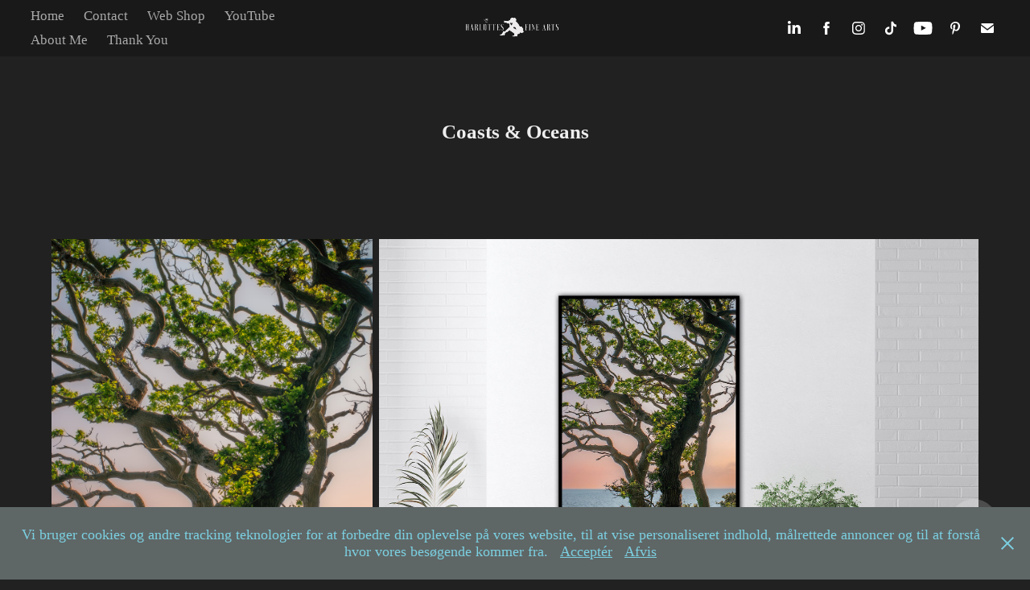

--- FILE ---
content_type: text/html; charset=utf-8
request_url: https://ctcfinearts.dk/ocean
body_size: 13372
content:
<!DOCTYPE HTML>
<html lang="en-US">
<head>
  <meta charset="UTF-8" />
  <meta name="viewport" content="width=device-width, initial-scale=1" />
      <meta name="keywords"  content="Kuns,Ar,Kunst til salg,Fine art photography,Art,Fine art,Skov,Blomster,Kunst,Fine ar,Fotogra,Barnedåb,Konfirmation,Fotograf,Portræt,Event,Naturportræt,Natur,Fotograf i slagelse,Billig fotograf,Portrætter i naturen,Dåb,Konfirmant,Bryllup,Familie begivenhed,Plakat,Lærredsprint,Event fotograf,Cosplay fotograf,Viking fotograf,Trelleborg,Slagelse,Tfp,Modeller,Fashion,Koncert fotograf,Portræt fotograf,Landskabs fotograf,Charlotte Tonni Clausen,Ctcfinearts,Charlottes fine arts,Barnedåbs pakker,Konfirmations pakker,Poetræt pakker,Den alsidige fotograf,Transportabelt studio" />
      <meta name="description"  content="Charlotte Tonni Clausen a Danish Fine Art Photographer 
-Its all about landscapes, people &amp; life -Best equipment my heart &amp; eye’s 
Fotografering i høj kvalitet til lave fotografpriser.
Landskaber, portrætter, events mm. " />
      <meta name="twitter:card"  content="summary_large_image" />
      <meta name="twitter:site"  content="@AdobePortfolio" />
      <meta  property="og:title" content="Charlottes Fine Arts  - A world of visual experiences - Coasts &amp; Oceans" />
      <meta  property="og:description" content="Charlotte Tonni Clausen a Danish Fine Art Photographer 
-Its all about landscapes, people &amp; life -Best equipment my heart &amp; eye’s 
Fotografering i høj kvalitet til lave fotografpriser.
Landskaber, portrætter, events mm. " />
      <meta  property="og:image" content="https://cdn.myportfolio.com/5f029657-a8c6-4a8a-bbca-7ecac82fc66b/6a5c28f7-f417-4e70-9fa6-417c83d8ef21_rwc_0x0x2005x1229x2005.jpeg?h=e6876c1035cbed5aa1bf9f89e39bf016" />
      <meta name="facebook-domain-verification" content="unundkhxyi9ijwcb27p0bhg5hvgn4c">
        <link rel="icon" href="https://cdn.myportfolio.com/5f029657-a8c6-4a8a-bbca-7ecac82fc66b/b664a7c0-0500-426d-a3e8-d4058794d81e_carw_1x1x32.png?h=568959c6852b53d9b2bb0a91a27e0b8d" />
        <link rel="apple-touch-icon" href="https://cdn.myportfolio.com/5f029657-a8c6-4a8a-bbca-7ecac82fc66b/d9ac78c2-fb4e-4890-9559-4b3c563aaebd_carw_1x1x180.png?h=b426b0b9ae30ab06efee27a7ccd14623" />
      <link rel="stylesheet" href="/dist/css/main.css" type="text/css" />
      <link rel="stylesheet" href="https://cdn.myportfolio.com/5f029657-a8c6-4a8a-bbca-7ecac82fc66b/717829a48b5fad64747b7bf2f577ae731685567015.css?h=e61799693361dfe783553be43116c85d" type="text/css" />
    <link rel="canonical" href="https://ctcfinearts.dk/ocean" />
      <title>Charlottes Fine Arts  - A world of visual experiences - Coasts &amp; Oceans</title>
    <script type="text/javascript" src="//use.typekit.net/ik/[base64].js?cb=8dae7d4d979f383d5ca1dd118e49b6878a07c580" async onload="
    try {
      window.Typekit.load();
    } catch (e) {
      console.warn('Typekit not loaded.');
    }
    "></script>
</head>
  <body class="transition-enabled">  <div class='page-background-video page-background-video-with-panel'>
  </div>
  <div class="js-responsive-nav">
    <div class="responsive-nav has-social">
      <div class="close-responsive-click-area js-close-responsive-nav">
        <div class="close-responsive-button"></div>
      </div>
          <nav class="nav-container" data-hover-hint="nav" data-hover-hint-placement="bottom-start">
                <div class="gallery-title"><a href="/work" >Home</a></div>
      <div class="page-title">
        <a href="/contact" >Contact</a>
      </div>
      <div class="link-title">
        <a href="https://www.saal-digital.net/profiles/ctcfinearts.dk/" target="_blank">Web Shop </a>
      </div>
      <div class="link-title">
        <a href="https://youtube.com/@CharlotteTonniClausen" target="_blank">YouTube</a>
      </div>
      <div class="page-title">
        <a href="/about-me" >About Me</a>
      </div>
      <div class="link-title">
        <a href="https://www.paypal.com/donate/?hosted_button_id=XWW2Y29DLHLCG" target="_blank">Thank You </a>
      </div>
          </nav>
        <div class="social pf-nav-social" data-context="theme.nav" data-hover-hint="navSocialIcons" data-hover-hint-placement="bottom-start">
          <ul>
                  <li>
                    <a href="https://dk.linkedin.com/in/charlotte-tonni-clausen-b67bbb258?original_referer=https%3A%2F%2Fwww.google.dk%2F" target="_blank">
                      <svg version="1.1" id="Layer_1" xmlns="http://www.w3.org/2000/svg" xmlns:xlink="http://www.w3.org/1999/xlink" viewBox="0 0 30 24" style="enable-background:new 0 0 30 24;" xml:space="preserve" class="icon">
                      <path id="path-1_24_" d="M19.6,19v-5.8c0-1.4-0.5-2.4-1.7-2.4c-1,0-1.5,0.7-1.8,1.3C16,12.3,16,12.6,16,13v6h-3.4
                        c0,0,0.1-9.8,0-10.8H16v1.5c0,0,0,0,0,0h0v0C16.4,9,17.2,7.9,19,7.9c2.3,0,4,1.5,4,4.9V19H19.6z M8.9,6.7L8.9,6.7
                        C7.7,6.7,7,5.9,7,4.9C7,3.8,7.8,3,8.9,3s1.9,0.8,1.9,1.9C10.9,5.9,10.1,6.7,8.9,6.7z M10.6,19H7.2V8.2h3.4V19z"/>
                      </svg>
                    </a>
                  </li>
                  <li>
                    <a href="https://www.facebook.com/ctcfinearts.dk/" target="_blank">
                      <svg xmlns="http://www.w3.org/2000/svg" xmlns:xlink="http://www.w3.org/1999/xlink" version="1.1" x="0px" y="0px" viewBox="0 0 30 24" xml:space="preserve" class="icon"><path d="M16.21 20h-3.26v-8h-1.63V9.24h1.63V7.59c0-2.25 0.92-3.59 3.53-3.59h2.17v2.76H17.3 c-1.02 0-1.08 0.39-1.08 1.11l0 1.38h2.46L18.38 12h-2.17V20z"/></svg>
                    </a>
                  </li>
                  <li>
                    <a href="https://www.instagram.com/charlotte_tonni_clausen" target="_blank">
                      <svg version="1.1" id="Layer_1" xmlns="http://www.w3.org/2000/svg" xmlns:xlink="http://www.w3.org/1999/xlink" viewBox="0 0 30 24" style="enable-background:new 0 0 30 24;" xml:space="preserve" class="icon">
                      <g>
                        <path d="M15,5.4c2.1,0,2.4,0,3.2,0c0.8,0,1.2,0.2,1.5,0.3c0.4,0.1,0.6,0.3,0.9,0.6c0.3,0.3,0.5,0.5,0.6,0.9
                          c0.1,0.3,0.2,0.7,0.3,1.5c0,0.8,0,1.1,0,3.2s0,2.4,0,3.2c0,0.8-0.2,1.2-0.3,1.5c-0.1,0.4-0.3,0.6-0.6,0.9c-0.3,0.3-0.5,0.5-0.9,0.6
                          c-0.3,0.1-0.7,0.2-1.5,0.3c-0.8,0-1.1,0-3.2,0s-2.4,0-3.2,0c-0.8,0-1.2-0.2-1.5-0.3c-0.4-0.1-0.6-0.3-0.9-0.6
                          c-0.3-0.3-0.5-0.5-0.6-0.9c-0.1-0.3-0.2-0.7-0.3-1.5c0-0.8,0-1.1,0-3.2s0-2.4,0-3.2c0-0.8,0.2-1.2,0.3-1.5c0.1-0.4,0.3-0.6,0.6-0.9
                          c0.3-0.3,0.5-0.5,0.9-0.6c0.3-0.1,0.7-0.2,1.5-0.3C12.6,5.4,12.9,5.4,15,5.4 M15,4c-2.2,0-2.4,0-3.3,0c-0.9,0-1.4,0.2-1.9,0.4
                          c-0.5,0.2-1,0.5-1.4,0.9C7.9,5.8,7.6,6.2,7.4,6.8C7.2,7.3,7.1,7.9,7,8.7C7,9.6,7,9.8,7,12s0,2.4,0,3.3c0,0.9,0.2,1.4,0.4,1.9
                          c0.2,0.5,0.5,1,0.9,1.4c0.4,0.4,0.9,0.7,1.4,0.9c0.5,0.2,1.1,0.3,1.9,0.4c0.9,0,1.1,0,3.3,0s2.4,0,3.3,0c0.9,0,1.4-0.2,1.9-0.4
                          c0.5-0.2,1-0.5,1.4-0.9c0.4-0.4,0.7-0.9,0.9-1.4c0.2-0.5,0.3-1.1,0.4-1.9c0-0.9,0-1.1,0-3.3s0-2.4,0-3.3c0-0.9-0.2-1.4-0.4-1.9
                          c-0.2-0.5-0.5-1-0.9-1.4c-0.4-0.4-0.9-0.7-1.4-0.9c-0.5-0.2-1.1-0.3-1.9-0.4C17.4,4,17.2,4,15,4L15,4L15,4z"/>
                        <path d="M15,7.9c-2.3,0-4.1,1.8-4.1,4.1s1.8,4.1,4.1,4.1s4.1-1.8,4.1-4.1S17.3,7.9,15,7.9L15,7.9z M15,14.7c-1.5,0-2.7-1.2-2.7-2.7
                          c0-1.5,1.2-2.7,2.7-2.7s2.7,1.2,2.7,2.7C17.7,13.5,16.5,14.7,15,14.7L15,14.7z"/>
                        <path d="M20.2,7.7c0,0.5-0.4,1-1,1s-1-0.4-1-1s0.4-1,1-1S20.2,7.2,20.2,7.7L20.2,7.7z"/>
                      </g>
                      </svg>
                    </a>
                  </li>
                  <li>
                    <a href="https://www.tiktok.com/@charlottetonniclausen?_t=8c7OVJ0C68I&amp;_r=1" target="_blank">
                      <svg version="1.1" xmlns="http://www.w3.org/2000/svg" xmlns:xlink="http://www.w3.org/1999/xlink" x="0px" y="0px"
                      	 viewBox="0 0 30 24" style="enable-background:new 0 0 30 24;" xml:space="preserve" class="icon">
                      <path d="M22,10.4c-0.1,0-0.3,0-0.4,0c-1.5,0-2.9-0.7-3.7-2v6.8c0,2.8-2.2,5-5,5s-5-2.2-5-5s2.2-5,5-5l0,0c0.1,0,0.2,0,0.3,0v2.5
                      	c-0.1,0-0.2,0-0.3,0c-1.4,0-2.5,1.1-2.5,2.5c0,1.4,1.1,2.5,2.5,2.5c1.4,0,2.7-1.1,2.7-2.5l0-11.5H18c0.2,2.1,1.9,3.8,4,3.9L22,10.4"
                      	/>
                      </svg>
                    </a>
                  </li>
                  <li>
                    <a href="https://www.youtube.com/channel/UCtsw2MfOfuV_tc7QztxRK2Q" target="_blank">
                      <svg xmlns="http://www.w3.org/2000/svg" xmlns:xlink="http://www.w3.org/1999/xlink" version="1.1" id="Layer_1" viewBox="0 0 30 24" xml:space="preserve" class="icon"><path d="M26.15 16.54c0 0-0.22 1.57-0.9 2.26c-0.87 0.91-1.84 0.91-2.28 0.96C19.78 20 15 20 15 20 s-5.91-0.05-7.74-0.23c-0.51-0.09-1.64-0.07-2.51-0.97c-0.68-0.69-0.91-2.26-0.91-2.26s-0.23-1.84-0.23-3.68v-1.73 c0-1.84 0.23-3.68 0.23-3.68s0.22-1.57 0.91-2.26c0.87-0.91 1.83-0.91 2.28-0.96C10.22 4 15 4 15 4H15c0 0 4.8 0 8 0.2 c0.44 0.1 1.4 0.1 2.3 0.96c0.68 0.7 0.9 2.3 0.9 2.26s0.23 1.8 0.2 3.68v1.73C26.38 14.7 26.1 16.5 26.1 16.54z M12.65 8.56l0 6.39l6.15-3.18L12.65 8.56z"/></svg>
                    </a>
                  </li>
                  <li>
                    <a href="https://www.pinterest.com/CharlotteClausenPhotoArt" target="_blank">
                      <svg xmlns="http://www.w3.org/2000/svg" xmlns:xlink="http://www.w3.org/1999/xlink" version="1.1" id="Layer_1" viewBox="0 0 30 24" xml:space="preserve" class="icon"><path d="M15.36 4C11.13 4 9 7.1 9 9.74c0 1.6 0.6 3 1.8 3.51c0.2 0.1 0.4 0 0.45-0.23 c0.04-0.16 0.14-0.57 0.18-0.74c0.06-0.23 0.04-0.31-0.13-0.51c-0.36-0.44-0.59-1-0.59-1.8c0-2.32 1.68-4.4 4.38-4.4 c2.39 0 3.7 1.5 3.7 3.52c0 2.65-1.14 4.89-2.82 4.89c-0.93 0-1.63-0.8-1.4-1.77c0.27-1.16 0.79-2.42 0.79-3.26 c0-0.75-0.39-1.38-1.2-1.38c-0.95 0-1.72 1.02-1.72 2.38c0 0.9 0.3 1.4 0.3 1.45s-0.97 4.26-1.14 5 c-0.34 1.49-0.05 3.31-0.03 3.49c0.01 0.1 0.1 0.1 0.2 0.05c0.09-0.12 1.22-1.56 1.61-3.01c0.11-0.41 0.63-2.53 0.63-2.53 c0.31 0.6 1.2 1.1 2.2 1.15c2.86 0 4.8-2.69 4.8-6.3C21 6.5 18.8 4 15.4 4z"/></svg>
                    </a>
                  </li>
                  <li>
                    <a href="mailto:Info@ctcfinearts.dk">
                      <svg version="1.1" id="Layer_1" xmlns="http://www.w3.org/2000/svg" xmlns:xlink="http://www.w3.org/1999/xlink" x="0px" y="0px" viewBox="0 0 30 24" style="enable-background:new 0 0 30 24;" xml:space="preserve" class="icon">
                        <g>
                          <path d="M15,13L7.1,7.1c0-0.5,0.4-1,1-1h13.8c0.5,0,1,0.4,1,1L15,13z M15,14.8l7.9-5.9v8.1c0,0.5-0.4,1-1,1H8.1c-0.5,0-1-0.4-1-1 V8.8L15,14.8z"/>
                        </g>
                      </svg>
                    </a>
                  </li>
          </ul>
        </div>
    </div>
  </div>
    <header class="site-header js-site-header  js-fixed-nav" data-context="theme.nav" data-hover-hint="nav" data-hover-hint-placement="top-start">
        <nav class="nav-container" data-hover-hint="nav" data-hover-hint-placement="bottom-start">
                <div class="gallery-title"><a href="/work" >Home</a></div>
      <div class="page-title">
        <a href="/contact" >Contact</a>
      </div>
      <div class="link-title">
        <a href="https://www.saal-digital.net/profiles/ctcfinearts.dk/" target="_blank">Web Shop </a>
      </div>
      <div class="link-title">
        <a href="https://youtube.com/@CharlotteTonniClausen" target="_blank">YouTube</a>
      </div>
      <div class="page-title">
        <a href="/about-me" >About Me</a>
      </div>
      <div class="link-title">
        <a href="https://www.paypal.com/donate/?hosted_button_id=XWW2Y29DLHLCG" target="_blank">Thank You </a>
      </div>
        </nav>
        <div class="logo-wrap" data-context="theme.logo.header" data-hover-hint="logo" data-hover-hint-placement="bottom-start">
          <div class="logo e2e-site-logo-text logo-image  ">
    <a href="/work" class="image-normal image-link">
      <img src="https://cdn.myportfolio.com/5f029657-a8c6-4a8a-bbca-7ecac82fc66b/18e065d7-d9ba-4619-a619-4b40c993780e_rwc_104x37x943x542x4096.png?h=97d3acb5b1a9d22bbafb19d22d3904ac" alt="Charlotte Tonni Clausen">
    </a>
          </div>
        </div>
        <div class="social pf-nav-social" data-context="theme.nav" data-hover-hint="navSocialIcons" data-hover-hint-placement="bottom-start">
          <ul>
                  <li>
                    <a href="https://dk.linkedin.com/in/charlotte-tonni-clausen-b67bbb258?original_referer=https%3A%2F%2Fwww.google.dk%2F" target="_blank">
                      <svg version="1.1" id="Layer_1" xmlns="http://www.w3.org/2000/svg" xmlns:xlink="http://www.w3.org/1999/xlink" viewBox="0 0 30 24" style="enable-background:new 0 0 30 24;" xml:space="preserve" class="icon">
                      <path id="path-1_24_" d="M19.6,19v-5.8c0-1.4-0.5-2.4-1.7-2.4c-1,0-1.5,0.7-1.8,1.3C16,12.3,16,12.6,16,13v6h-3.4
                        c0,0,0.1-9.8,0-10.8H16v1.5c0,0,0,0,0,0h0v0C16.4,9,17.2,7.9,19,7.9c2.3,0,4,1.5,4,4.9V19H19.6z M8.9,6.7L8.9,6.7
                        C7.7,6.7,7,5.9,7,4.9C7,3.8,7.8,3,8.9,3s1.9,0.8,1.9,1.9C10.9,5.9,10.1,6.7,8.9,6.7z M10.6,19H7.2V8.2h3.4V19z"/>
                      </svg>
                    </a>
                  </li>
                  <li>
                    <a href="https://www.facebook.com/ctcfinearts.dk/" target="_blank">
                      <svg xmlns="http://www.w3.org/2000/svg" xmlns:xlink="http://www.w3.org/1999/xlink" version="1.1" x="0px" y="0px" viewBox="0 0 30 24" xml:space="preserve" class="icon"><path d="M16.21 20h-3.26v-8h-1.63V9.24h1.63V7.59c0-2.25 0.92-3.59 3.53-3.59h2.17v2.76H17.3 c-1.02 0-1.08 0.39-1.08 1.11l0 1.38h2.46L18.38 12h-2.17V20z"/></svg>
                    </a>
                  </li>
                  <li>
                    <a href="https://www.instagram.com/charlotte_tonni_clausen" target="_blank">
                      <svg version="1.1" id="Layer_1" xmlns="http://www.w3.org/2000/svg" xmlns:xlink="http://www.w3.org/1999/xlink" viewBox="0 0 30 24" style="enable-background:new 0 0 30 24;" xml:space="preserve" class="icon">
                      <g>
                        <path d="M15,5.4c2.1,0,2.4,0,3.2,0c0.8,0,1.2,0.2,1.5,0.3c0.4,0.1,0.6,0.3,0.9,0.6c0.3,0.3,0.5,0.5,0.6,0.9
                          c0.1,0.3,0.2,0.7,0.3,1.5c0,0.8,0,1.1,0,3.2s0,2.4,0,3.2c0,0.8-0.2,1.2-0.3,1.5c-0.1,0.4-0.3,0.6-0.6,0.9c-0.3,0.3-0.5,0.5-0.9,0.6
                          c-0.3,0.1-0.7,0.2-1.5,0.3c-0.8,0-1.1,0-3.2,0s-2.4,0-3.2,0c-0.8,0-1.2-0.2-1.5-0.3c-0.4-0.1-0.6-0.3-0.9-0.6
                          c-0.3-0.3-0.5-0.5-0.6-0.9c-0.1-0.3-0.2-0.7-0.3-1.5c0-0.8,0-1.1,0-3.2s0-2.4,0-3.2c0-0.8,0.2-1.2,0.3-1.5c0.1-0.4,0.3-0.6,0.6-0.9
                          c0.3-0.3,0.5-0.5,0.9-0.6c0.3-0.1,0.7-0.2,1.5-0.3C12.6,5.4,12.9,5.4,15,5.4 M15,4c-2.2,0-2.4,0-3.3,0c-0.9,0-1.4,0.2-1.9,0.4
                          c-0.5,0.2-1,0.5-1.4,0.9C7.9,5.8,7.6,6.2,7.4,6.8C7.2,7.3,7.1,7.9,7,8.7C7,9.6,7,9.8,7,12s0,2.4,0,3.3c0,0.9,0.2,1.4,0.4,1.9
                          c0.2,0.5,0.5,1,0.9,1.4c0.4,0.4,0.9,0.7,1.4,0.9c0.5,0.2,1.1,0.3,1.9,0.4c0.9,0,1.1,0,3.3,0s2.4,0,3.3,0c0.9,0,1.4-0.2,1.9-0.4
                          c0.5-0.2,1-0.5,1.4-0.9c0.4-0.4,0.7-0.9,0.9-1.4c0.2-0.5,0.3-1.1,0.4-1.9c0-0.9,0-1.1,0-3.3s0-2.4,0-3.3c0-0.9-0.2-1.4-0.4-1.9
                          c-0.2-0.5-0.5-1-0.9-1.4c-0.4-0.4-0.9-0.7-1.4-0.9c-0.5-0.2-1.1-0.3-1.9-0.4C17.4,4,17.2,4,15,4L15,4L15,4z"/>
                        <path d="M15,7.9c-2.3,0-4.1,1.8-4.1,4.1s1.8,4.1,4.1,4.1s4.1-1.8,4.1-4.1S17.3,7.9,15,7.9L15,7.9z M15,14.7c-1.5,0-2.7-1.2-2.7-2.7
                          c0-1.5,1.2-2.7,2.7-2.7s2.7,1.2,2.7,2.7C17.7,13.5,16.5,14.7,15,14.7L15,14.7z"/>
                        <path d="M20.2,7.7c0,0.5-0.4,1-1,1s-1-0.4-1-1s0.4-1,1-1S20.2,7.2,20.2,7.7L20.2,7.7z"/>
                      </g>
                      </svg>
                    </a>
                  </li>
                  <li>
                    <a href="https://www.tiktok.com/@charlottetonniclausen?_t=8c7OVJ0C68I&amp;_r=1" target="_blank">
                      <svg version="1.1" xmlns="http://www.w3.org/2000/svg" xmlns:xlink="http://www.w3.org/1999/xlink" x="0px" y="0px"
                      	 viewBox="0 0 30 24" style="enable-background:new 0 0 30 24;" xml:space="preserve" class="icon">
                      <path d="M22,10.4c-0.1,0-0.3,0-0.4,0c-1.5,0-2.9-0.7-3.7-2v6.8c0,2.8-2.2,5-5,5s-5-2.2-5-5s2.2-5,5-5l0,0c0.1,0,0.2,0,0.3,0v2.5
                      	c-0.1,0-0.2,0-0.3,0c-1.4,0-2.5,1.1-2.5,2.5c0,1.4,1.1,2.5,2.5,2.5c1.4,0,2.7-1.1,2.7-2.5l0-11.5H18c0.2,2.1,1.9,3.8,4,3.9L22,10.4"
                      	/>
                      </svg>
                    </a>
                  </li>
                  <li>
                    <a href="https://www.youtube.com/channel/UCtsw2MfOfuV_tc7QztxRK2Q" target="_blank">
                      <svg xmlns="http://www.w3.org/2000/svg" xmlns:xlink="http://www.w3.org/1999/xlink" version="1.1" id="Layer_1" viewBox="0 0 30 24" xml:space="preserve" class="icon"><path d="M26.15 16.54c0 0-0.22 1.57-0.9 2.26c-0.87 0.91-1.84 0.91-2.28 0.96C19.78 20 15 20 15 20 s-5.91-0.05-7.74-0.23c-0.51-0.09-1.64-0.07-2.51-0.97c-0.68-0.69-0.91-2.26-0.91-2.26s-0.23-1.84-0.23-3.68v-1.73 c0-1.84 0.23-3.68 0.23-3.68s0.22-1.57 0.91-2.26c0.87-0.91 1.83-0.91 2.28-0.96C10.22 4 15 4 15 4H15c0 0 4.8 0 8 0.2 c0.44 0.1 1.4 0.1 2.3 0.96c0.68 0.7 0.9 2.3 0.9 2.26s0.23 1.8 0.2 3.68v1.73C26.38 14.7 26.1 16.5 26.1 16.54z M12.65 8.56l0 6.39l6.15-3.18L12.65 8.56z"/></svg>
                    </a>
                  </li>
                  <li>
                    <a href="https://www.pinterest.com/CharlotteClausenPhotoArt" target="_blank">
                      <svg xmlns="http://www.w3.org/2000/svg" xmlns:xlink="http://www.w3.org/1999/xlink" version="1.1" id="Layer_1" viewBox="0 0 30 24" xml:space="preserve" class="icon"><path d="M15.36 4C11.13 4 9 7.1 9 9.74c0 1.6 0.6 3 1.8 3.51c0.2 0.1 0.4 0 0.45-0.23 c0.04-0.16 0.14-0.57 0.18-0.74c0.06-0.23 0.04-0.31-0.13-0.51c-0.36-0.44-0.59-1-0.59-1.8c0-2.32 1.68-4.4 4.38-4.4 c2.39 0 3.7 1.5 3.7 3.52c0 2.65-1.14 4.89-2.82 4.89c-0.93 0-1.63-0.8-1.4-1.77c0.27-1.16 0.79-2.42 0.79-3.26 c0-0.75-0.39-1.38-1.2-1.38c-0.95 0-1.72 1.02-1.72 2.38c0 0.9 0.3 1.4 0.3 1.45s-0.97 4.26-1.14 5 c-0.34 1.49-0.05 3.31-0.03 3.49c0.01 0.1 0.1 0.1 0.2 0.05c0.09-0.12 1.22-1.56 1.61-3.01c0.11-0.41 0.63-2.53 0.63-2.53 c0.31 0.6 1.2 1.1 2.2 1.15c2.86 0 4.8-2.69 4.8-6.3C21 6.5 18.8 4 15.4 4z"/></svg>
                    </a>
                  </li>
                  <li>
                    <a href="mailto:Info@ctcfinearts.dk">
                      <svg version="1.1" id="Layer_1" xmlns="http://www.w3.org/2000/svg" xmlns:xlink="http://www.w3.org/1999/xlink" x="0px" y="0px" viewBox="0 0 30 24" style="enable-background:new 0 0 30 24;" xml:space="preserve" class="icon">
                        <g>
                          <path d="M15,13L7.1,7.1c0-0.5,0.4-1,1-1h13.8c0.5,0,1,0.4,1,1L15,13z M15,14.8l7.9-5.9v8.1c0,0.5-0.4,1-1,1H8.1c-0.5,0-1-0.4-1-1 V8.8L15,14.8z"/>
                        </g>
                      </svg>
                    </a>
                  </li>
          </ul>
        </div>
        <div class="hamburger-click-area js-hamburger">
          <div class="hamburger">
            <i></i>
            <i></i>
            <i></i>
          </div>
        </div>
    </header>
    <div class="header-placeholder"></div>
  <div class="site-wrap cfix js-site-wrap">
    <div class="site-container">
      <div class="site-content e2e-site-content">
        <main>
  <div class="page-container" data-context="page.page.container" data-hover-hint="pageContainer">
    <section class="page standard-modules">
        <header class="page-header content" data-context="pages" data-identity="id:p61f570101c6cff56a9f910599f1ac2cc809929345e87cfaef5640" data-hover-hint="pageHeader" data-hover-hint-id="p61f570101c6cff56a9f910599f1ac2cc809929345e87cfaef5640">
            <h1 class="title preserve-whitespace e2e-site-logo-text">Coasts &amp; Oceans</h1>
            <p class="description"></p>
        </header>
      <div class="page-content js-page-content" data-context="pages" data-identity="id:p61f570101c6cff56a9f910599f1ac2cc809929345e87cfaef5640">
        <div id="project-canvas" class="js-project-modules modules content">
          <div id="project-modules">
              
              
              
              
              
              
              
              
              
              <div class="project-module module tree project-module-tree js-js-project-module e2e-site-project-module-tree" >
  <div class="tree-wrapper valign-top">
      <div class="tree-child-wrapper" style="flex: 1920000000">
        
        <div class="project-module module image project-module-image js-js-project-module"  style="padding-top: px;
padding-bottom: px;
">

  
    <a class="js-editable-link" href="https://www.saal-digital.net/share/6Qryho1/" rel="external" target="_blank">
     <div class="js-lightbox" data-src="https://cdn.myportfolio.com/5f029657-a8c6-4a8a-bbca-7ecac82fc66b/a9ca7215-48c1-4954-bba0-c9a9f4839465.jpeg?h=47096ed37995175884cf1939dbcde3bc">
           <img
             class="js-lazy e2e-site-project-module-image"
             src="[data-uri]"
             data-src="https://cdn.myportfolio.com/5f029657-a8c6-4a8a-bbca-7ecac82fc66b/a9ca7215-48c1-4954-bba0-c9a9f4839465_rw_1920.jpeg?h=158c52e15296913f52f2c610048ff29c"
             data-srcset="https://cdn.myportfolio.com/5f029657-a8c6-4a8a-bbca-7ecac82fc66b/a9ca7215-48c1-4954-bba0-c9a9f4839465_rw_600.jpeg?h=98d548da39f85c154c92d5a842aa695f 600w,https://cdn.myportfolio.com/5f029657-a8c6-4a8a-bbca-7ecac82fc66b/a9ca7215-48c1-4954-bba0-c9a9f4839465_rw_1200.jpeg?h=690b7b171e431388ab9e051c79092084 1200w,https://cdn.myportfolio.com/5f029657-a8c6-4a8a-bbca-7ecac82fc66b/a9ca7215-48c1-4954-bba0-c9a9f4839465_rw_1920.jpeg?h=158c52e15296913f52f2c610048ff29c 1920w,"
             data-sizes="(max-width: 1920px) 100vw, 1920px"
             width="1920"
             height="0"
             style="padding-bottom: 140%; background: rgba(0, 0, 0, 0.03)"
             
           >
     </div>
    </a>
  

  

    <div class="project-module module-caption-container js-caption-container align-left">
      <div class="rich-text module-caption js-text-editable"><p>Ocean windblowned trees - comes also in integrated <a href="https://www.saal-digital.net/share/6Qryho1/" target="_blank">Passepartout&nbsp;</a></p></div>
    </div>
</div>

        
        
        
        
        
        
        
      </div>
      <div class="tree-child-wrapper" style="flex: 3581668185">
        
        <div class="project-module module image project-module-image js-js-project-module"  style="padding-top: px;
padding-bottom: px;
">

  
    <a class="js-editable-link" href="https://www.saal-digital.net/share/6Qryho1/" rel="external" target="_blank">
     <div class="js-lightbox" data-src="https://cdn.myportfolio.com/5f029657-a8c6-4a8a-bbca-7ecac82fc66b/60aa59a8-e238-400a-969b-3666808056e2.jpeg?h=069452d48d7b228f02c5c9cc7d4d9305">
           <img
             class="js-lazy e2e-site-project-module-image"
             src="[data-uri]"
             data-src="https://cdn.myportfolio.com/5f029657-a8c6-4a8a-bbca-7ecac82fc66b/60aa59a8-e238-400a-969b-3666808056e2_rw_1920.jpeg?h=74665bfcfa963878990bc33732e050bf"
             data-srcset="https://cdn.myportfolio.com/5f029657-a8c6-4a8a-bbca-7ecac82fc66b/60aa59a8-e238-400a-969b-3666808056e2_rw_600.jpeg?h=ef9279cee1ff548b3b9578ee2e83e85f 600w,https://cdn.myportfolio.com/5f029657-a8c6-4a8a-bbca-7ecac82fc66b/60aa59a8-e238-400a-969b-3666808056e2_rw_1200.jpeg?h=a2ca470df561e0750a33090424a3e71f 1200w,https://cdn.myportfolio.com/5f029657-a8c6-4a8a-bbca-7ecac82fc66b/60aa59a8-e238-400a-969b-3666808056e2_rw_1920.jpeg?h=74665bfcfa963878990bc33732e050bf 1920w,"
             data-sizes="(max-width: 1920px) 100vw, 1920px"
             width="1920"
             height="0"
             style="padding-bottom: 75%; background: rgba(0, 0, 0, 0.03)"
             
           >
     </div>
    </a>
  

  

    <div class="project-module module-caption-container js-caption-container align-left">
      <div class="rich-text module-caption js-text-editable"><p><a href="https://www.saal-digital.net/share/6Qryho1/" target="_blank">Check it out&nbsp;</a></p></div>
    </div>
</div>

        
        
        
        
        
        
        
      </div>
  </div>
</div>

              
              
              
              
              
              
              
              
              
              <div class="project-module module tree project-module-tree js-js-project-module e2e-site-project-module-tree" >
  <div class="tree-wrapper valign-top">
      <div class="tree-child-wrapper" style="flex: 19200">
        
        <div class="project-module module image project-module-image js-js-project-module"  style="padding-top: px;
padding-bottom: px;
">

  
    <a class="js-editable-link" href="https://www.saal-digital.net/share/gkqD5UA/" rel="external" target="_blank">
     <div class="js-lightbox" data-src="https://cdn.myportfolio.com/5f029657-a8c6-4a8a-bbca-7ecac82fc66b/a97ce09e-b1ab-4d81-99c1-4dacf3ee0c6e.jpeg?h=95f657751f265826f52946ba06ccd4a3">
           <img
             class="js-lazy e2e-site-project-module-image"
             src="[data-uri]"
             data-src="https://cdn.myportfolio.com/5f029657-a8c6-4a8a-bbca-7ecac82fc66b/a97ce09e-b1ab-4d81-99c1-4dacf3ee0c6e_rw_3840.jpeg?h=eb22e9d2fe8fa046231ed51a3ac591ee"
             data-srcset="https://cdn.myportfolio.com/5f029657-a8c6-4a8a-bbca-7ecac82fc66b/a97ce09e-b1ab-4d81-99c1-4dacf3ee0c6e_rw_600.jpeg?h=dc7ba248c859c01b342b15bf3c4a378c 600w,https://cdn.myportfolio.com/5f029657-a8c6-4a8a-bbca-7ecac82fc66b/a97ce09e-b1ab-4d81-99c1-4dacf3ee0c6e_rw_1200.jpeg?h=dbbc3880896ed9bc8307fdaee58fbdad 1200w,https://cdn.myportfolio.com/5f029657-a8c6-4a8a-bbca-7ecac82fc66b/a97ce09e-b1ab-4d81-99c1-4dacf3ee0c6e_rw_1920.jpeg?h=d1e68116d002eaf1f324e0e6795c8c68 1920w,https://cdn.myportfolio.com/5f029657-a8c6-4a8a-bbca-7ecac82fc66b/a97ce09e-b1ab-4d81-99c1-4dacf3ee0c6e_rw_3840.jpeg?h=eb22e9d2fe8fa046231ed51a3ac591ee 3840w,"
             data-sizes="(max-width: 3840px) 100vw, 3840px"
             width="3840"
             height="0"
             style="padding-bottom: 71.33%; background: rgba(0, 0, 0, 0.03)"
             
           >
     </div>
    </a>
  

  

    <div class="project-module module-caption-container js-caption-container align-left">
      <div class="rich-text module-caption js-text-editable"><p><a href="https://www.saal-digital.net/share/gkqD5UA/" target="_blank">The “Naked” Bridge - Drøsselbjerg Strand - Køb Nu&nbsp;</a></p></div>
    </div>
</div>

        
        
        
        
        
        
        
      </div>
      <div class="tree-child-wrapper" style="flex: 19187">
        
        <div class="project-module module image project-module-image js-js-project-module"  style="padding-top: px;
padding-bottom: px;
">

  
    <a class="js-editable-link" href="https://www.saal-digital.net/share/jJFXyqu/" rel="external" target="_blank">
     <div class="js-lightbox" data-src="https://cdn.myportfolio.com/5f029657-a8c6-4a8a-bbca-7ecac82fc66b/15dcdd11-893a-4f11-acd3-00cb9562518f.jpeg?h=6bf73778def0fc25e01d4c27fcb1e081">
           <img
             class="js-lazy e2e-site-project-module-image"
             src="[data-uri]"
             data-src="https://cdn.myportfolio.com/5f029657-a8c6-4a8a-bbca-7ecac82fc66b/15dcdd11-893a-4f11-acd3-00cb9562518f_rw_1920.jpeg?h=b0275c377a0486c0f26a51a5ba4aa834"
             data-srcset="https://cdn.myportfolio.com/5f029657-a8c6-4a8a-bbca-7ecac82fc66b/15dcdd11-893a-4f11-acd3-00cb9562518f_rw_600.jpeg?h=261c4b3deebaec1b15e48740b9d4d953 600w,https://cdn.myportfolio.com/5f029657-a8c6-4a8a-bbca-7ecac82fc66b/15dcdd11-893a-4f11-acd3-00cb9562518f_rw_1200.jpeg?h=5f813fe3864d10a03975f9072bf530d1 1200w,https://cdn.myportfolio.com/5f029657-a8c6-4a8a-bbca-7ecac82fc66b/15dcdd11-893a-4f11-acd3-00cb9562518f_rw_1920.jpeg?h=b0275c377a0486c0f26a51a5ba4aa834 1920w,"
             data-sizes="(max-width: 1920px) 100vw, 1920px"
             width="1920"
             height="0"
             style="padding-bottom: 71.33%; background: rgba(0, 0, 0, 0.03)"
             
           >
     </div>
    </a>
  

  

    <div class="project-module module-caption-container js-caption-container align-left">
      <div class="rich-text module-caption js-text-editable"><p><a href="https://www.saal-digital.net/share/jJFXyqu/" target="_blank">Stones in the sand&nbsp;- Drøsselbjerg Strand&nbsp;- Get it Now&nbsp;</a></p></div>
    </div>
</div>

        
        
        
        
        
        
        
      </div>
  </div>
</div>

              
              
              
              
              
              
              
              
              
              <div class="project-module module tree project-module-tree js-js-project-module e2e-site-project-module-tree" >
  <div class="tree-wrapper valign-top">
      <div class="tree-child-wrapper" style="flex: 1920000000">
        
        <div class="project-module module image project-module-image js-js-project-module"  style="padding-top: px;
padding-bottom: px;
">

  
    <a class="js-editable-link" href="https://www.saal-digital.net/share/DlRXeQx/" rel="external" target="_blank">
     <div class="js-lightbox" data-src="https://cdn.myportfolio.com/5f029657-a8c6-4a8a-bbca-7ecac82fc66b/fcc86063-3315-457a-8204-15e8ee97a25c.jpeg?h=ca7db88a7e01e887499190da2f70f00f">
           <img
             class="js-lazy e2e-site-project-module-image"
             src="[data-uri]"
             data-src="https://cdn.myportfolio.com/5f029657-a8c6-4a8a-bbca-7ecac82fc66b/fcc86063-3315-457a-8204-15e8ee97a25c_rw_1920.jpeg?h=7245f629f097bf0ac66d93963e2b6a18"
             data-srcset="https://cdn.myportfolio.com/5f029657-a8c6-4a8a-bbca-7ecac82fc66b/fcc86063-3315-457a-8204-15e8ee97a25c_rw_600.jpeg?h=90c8217a558f07f659175c40e1c41d82 600w,https://cdn.myportfolio.com/5f029657-a8c6-4a8a-bbca-7ecac82fc66b/fcc86063-3315-457a-8204-15e8ee97a25c_rw_1200.jpeg?h=37b496accabbf6ede95fb046cc1e832f 1200w,https://cdn.myportfolio.com/5f029657-a8c6-4a8a-bbca-7ecac82fc66b/fcc86063-3315-457a-8204-15e8ee97a25c_rw_1920.jpeg?h=7245f629f097bf0ac66d93963e2b6a18 1920w,"
             data-sizes="(max-width: 1920px) 100vw, 1920px"
             width="1920"
             height="0"
             style="padding-bottom: 67.33%; background: rgba(0, 0, 0, 0.03)"
             
           >
     </div>
    </a>
  

  

    <div class="project-module module-caption-container js-caption-container align-left">
      <div class="rich-text module-caption js-text-editable"><p><a href="https://www.saal-digital.net/share/DlRXeQx/" target="_blank">Calm Boat l - Stillinge Strand&nbsp;- Buy Now</a></p></div>
    </div>
</div>

        
        
        
        
        
        
        
      </div>
      <div class="tree-child-wrapper" style="flex: 1938345639">
        
        <div class="project-module module image project-module-image js-js-project-module"  style="padding-top: px;
padding-bottom: px;
">

  
    <a class="js-editable-link" href="https://www.saal-digital.net/share/spa0klS/" rel="external" target="_blank">
     <div class="js-lightbox" data-src="https://cdn.myportfolio.com/5f029657-a8c6-4a8a-bbca-7ecac82fc66b/b77f41db-6f23-4ffe-a7e0-31a34a7660e5.jpeg?h=badf499e22515f40c19dd5d168d14b80">
           <img
             class="js-lazy e2e-site-project-module-image"
             src="[data-uri]"
             data-src="https://cdn.myportfolio.com/5f029657-a8c6-4a8a-bbca-7ecac82fc66b/b77f41db-6f23-4ffe-a7e0-31a34a7660e5_rw_1920.jpeg?h=2d12156e83c1a3b2899e562ed6740bc6"
             data-srcset="https://cdn.myportfolio.com/5f029657-a8c6-4a8a-bbca-7ecac82fc66b/b77f41db-6f23-4ffe-a7e0-31a34a7660e5_rw_600.jpeg?h=9e39921fc348f013ec1efbccee138a18 600w,https://cdn.myportfolio.com/5f029657-a8c6-4a8a-bbca-7ecac82fc66b/b77f41db-6f23-4ffe-a7e0-31a34a7660e5_rw_1200.jpeg?h=4b5ac175bc4c5a94cd07785591076d2f 1200w,https://cdn.myportfolio.com/5f029657-a8c6-4a8a-bbca-7ecac82fc66b/b77f41db-6f23-4ffe-a7e0-31a34a7660e5_rw_1920.jpeg?h=2d12156e83c1a3b2899e562ed6740bc6 1920w,"
             data-sizes="(max-width: 1920px) 100vw, 1920px"
             width="1920"
             height="0"
             style="padding-bottom: 66.67%; background: rgba(0, 0, 0, 0.03)"
             
           >
     </div>
    </a>
  

  

    <div class="project-module module-caption-container js-caption-container align-left">
      <div class="rich-text module-caption js-text-editable"><p><a href="https://www.saal-digital.net/share/spa0klS/" target="_blank">Calm Boat ll - Kongsmark Strand _ Køb Nu&nbsp;</a><br></p></div>
    </div>
</div>

        
        
        
        
        
        
        
      </div>
  </div>
</div>

              
              
              
              
              
              
              
              
              
              <div class="project-module module tree project-module-tree js-js-project-module e2e-site-project-module-tree" >
  <div class="tree-wrapper valign-top">
      <div class="tree-child-wrapper" style="flex: 1355000000">
        
        <div class="project-module module image project-module-image js-js-project-module"  style="padding-top: px;
padding-bottom: px;
">

  
    <a class="js-editable-link" href="https://www.saal-digital.net/share/o7ktMLN/" rel="external" target="_blank">
     <div class="js-lightbox" data-src="https://cdn.myportfolio.com/5f029657-a8c6-4a8a-bbca-7ecac82fc66b/91e694ba-f281-49c1-b586-d5e62ead8a3a.jpeg?h=b4d420828a1be2c658dd63b9650cbf0e">
           <img
             class="js-lazy e2e-site-project-module-image"
             src="[data-uri]"
             data-src="https://cdn.myportfolio.com/5f029657-a8c6-4a8a-bbca-7ecac82fc66b/91e694ba-f281-49c1-b586-d5e62ead8a3a_rw_3840.jpeg?h=3801ec5d2e628f50a5cabb9eea740ec5"
             data-srcset="https://cdn.myportfolio.com/5f029657-a8c6-4a8a-bbca-7ecac82fc66b/91e694ba-f281-49c1-b586-d5e62ead8a3a_rw_600.jpeg?h=ba2ada3bc114889c5530f49ba9441842 600w,https://cdn.myportfolio.com/5f029657-a8c6-4a8a-bbca-7ecac82fc66b/91e694ba-f281-49c1-b586-d5e62ead8a3a_rw_1200.jpeg?h=f7c505377727ce426369214b14c0f091 1200w,https://cdn.myportfolio.com/5f029657-a8c6-4a8a-bbca-7ecac82fc66b/91e694ba-f281-49c1-b586-d5e62ead8a3a_rw_1920.jpeg?h=f865c15f31790a855c0ee125cdd2352a 1920w,https://cdn.myportfolio.com/5f029657-a8c6-4a8a-bbca-7ecac82fc66b/91e694ba-f281-49c1-b586-d5e62ead8a3a_rw_3840.jpeg?h=3801ec5d2e628f50a5cabb9eea740ec5 3840w,"
             data-sizes="(max-width: 3840px) 100vw, 3840px"
             width="3840"
             height="0"
             style="padding-bottom: 71.33%; background: rgba(0, 0, 0, 0.03)"
             
           >
     </div>
    </a>
  

  

    <div class="project-module module-caption-container js-caption-container align-left">
      <div class="rich-text module-caption js-text-editable"><p><a href="https://www.saal-digital.net/share/o7ktMLN/" target="_blank">Bathing&nbsp;Bridge l - Kongsmark Strand - Check Out&nbsp;&nbsp;​​​​​​​</a></p></div>
    </div>
</div>

        
        
        
        
        
        
        
      </div>
      <div class="tree-child-wrapper" style="flex: 1451634089">
        
        <div class="project-module module image project-module-image js-js-project-module"  style="padding-top: px;
padding-bottom: px;
">

  
    <a class="js-editable-link" href="https://www.saal-digital.net/share/vTZkrbf/" rel="external" target="_blank">
     <div class="js-lightbox" data-src="https://cdn.myportfolio.com/5f029657-a8c6-4a8a-bbca-7ecac82fc66b/87cf8ae1-07bf-486d-8599-50f429264045.jpeg?h=fc24face018b76edd3ecea8bfb018a34">
           <img
             class="js-lazy e2e-site-project-module-image"
             src="[data-uri]"
             data-src="https://cdn.myportfolio.com/5f029657-a8c6-4a8a-bbca-7ecac82fc66b/87cf8ae1-07bf-486d-8599-50f429264045_rw_1920.jpeg?h=bbd0a36ccca3e4bdee8abf1df8572c00"
             data-srcset="https://cdn.myportfolio.com/5f029657-a8c6-4a8a-bbca-7ecac82fc66b/87cf8ae1-07bf-486d-8599-50f429264045_rw_600.jpeg?h=bf076ebc2ef89e3a935b93ad03f4897b 600w,https://cdn.myportfolio.com/5f029657-a8c6-4a8a-bbca-7ecac82fc66b/87cf8ae1-07bf-486d-8599-50f429264045_rw_1200.jpeg?h=1c5af5ae7b979ad2d660ccfd39cfedd0 1200w,https://cdn.myportfolio.com/5f029657-a8c6-4a8a-bbca-7ecac82fc66b/87cf8ae1-07bf-486d-8599-50f429264045_rw_1920.jpeg?h=bbd0a36ccca3e4bdee8abf1df8572c00 1920w,"
             data-sizes="(max-width: 1920px) 100vw, 1920px"
             width="1920"
             height="0"
             style="padding-bottom: 66.5%; background: rgba(0, 0, 0, 0.03)"
             
           >
     </div>
    </a>
  

  

    <div class="project-module module-caption-container js-caption-container align-left">
      <div class="rich-text module-caption js-text-editable"><p><a href="https://www.saal-digital.net/share/vTZkrbf/" target="_blank">Sunset Horizon l - Kongsmark Strand - Vælg Mål Her&nbsp;</a></p></div>
    </div>
</div>

        
        
        
        
        
        
        
      </div>
  </div>
</div>

              
              
              
              
              
              
              
              
              
              <div class="project-module module tree project-module-tree js-js-project-module e2e-site-project-module-tree" >
  <div class="tree-wrapper valign-top">
      <div class="tree-child-wrapper" style="flex: 1920000000">
        
        <div class="project-module module image project-module-image js-js-project-module"  style="padding-top: px;
padding-bottom: px;
">

  
    <a class="js-editable-link" href="https://www.saal-digital.net/share/JxcKEsL/" rel="external" target="_blank">
     <div class="js-lightbox" data-src="https://cdn.myportfolio.com/5f029657-a8c6-4a8a-bbca-7ecac82fc66b/3bb64e6b-b8aa-4a0b-a9d6-3a2b8a7a4b59.jpeg?h=565da165f217adb8c7565732e8f5a263">
           <img
             class="js-lazy e2e-site-project-module-image"
             src="[data-uri]"
             data-src="https://cdn.myportfolio.com/5f029657-a8c6-4a8a-bbca-7ecac82fc66b/3bb64e6b-b8aa-4a0b-a9d6-3a2b8a7a4b59_rw_1920.jpeg?h=61d1714f8e804f70b08d641d5b51d6dc"
             data-srcset="https://cdn.myportfolio.com/5f029657-a8c6-4a8a-bbca-7ecac82fc66b/3bb64e6b-b8aa-4a0b-a9d6-3a2b8a7a4b59_rw_600.jpeg?h=f4b19229555151d1d478f62bfe66c768 600w,https://cdn.myportfolio.com/5f029657-a8c6-4a8a-bbca-7ecac82fc66b/3bb64e6b-b8aa-4a0b-a9d6-3a2b8a7a4b59_rw_1200.jpeg?h=83d6319d45b3ed8e80c3ead545353251 1200w,https://cdn.myportfolio.com/5f029657-a8c6-4a8a-bbca-7ecac82fc66b/3bb64e6b-b8aa-4a0b-a9d6-3a2b8a7a4b59_rw_1920.jpeg?h=61d1714f8e804f70b08d641d5b51d6dc 1920w,"
             data-sizes="(max-width: 1920px) 100vw, 1920px"
             width="1920"
             height="0"
             style="padding-bottom: 71.33%; background: rgba(0, 0, 0, 0.03)"
             
           >
     </div>
    </a>
  

  

    <div class="project-module module-caption-container js-caption-container align-left">
      <div class="rich-text module-caption js-text-editable"><p><a href="https://www.saal-digital.net/share/JxcKEsL/" target="_blank">Bathing Bridge ll - Kongsmark Strand - Buy Now&nbsp;</a></p></div>
    </div>
</div>

        
        
        
        
        
        
        
      </div>
      <div class="tree-child-wrapper" style="flex: 1826810670">
        
        <div class="project-module module image project-module-image js-js-project-module"  style="padding-top: px;
padding-bottom: px;
">

  
    <a class="js-editable-link" href="https://www.saal-digital.net/share/JxcKEsL/" rel="external" target="_blank">
     <div class="js-lightbox" data-src="https://cdn.myportfolio.com/5f029657-a8c6-4a8a-bbca-7ecac82fc66b/18f260a1-0530-457e-8fe4-d215396b7cbf.jpeg?h=baec1e005db334c54646869322f1ea47">
           <img
             class="js-lazy e2e-site-project-module-image"
             src="[data-uri]"
             data-src="https://cdn.myportfolio.com/5f029657-a8c6-4a8a-bbca-7ecac82fc66b/18f260a1-0530-457e-8fe4-d215396b7cbf_rw_1920.jpeg?h=dca91d06164fa06cdf216a260a12713e"
             data-srcset="https://cdn.myportfolio.com/5f029657-a8c6-4a8a-bbca-7ecac82fc66b/18f260a1-0530-457e-8fe4-d215396b7cbf_rw_600.jpeg?h=5b098d735617e48a802723af928e9881 600w,https://cdn.myportfolio.com/5f029657-a8c6-4a8a-bbca-7ecac82fc66b/18f260a1-0530-457e-8fe4-d215396b7cbf_rw_1200.jpeg?h=0accad98a3080ebcc2d9c5e8245aced9 1200w,https://cdn.myportfolio.com/5f029657-a8c6-4a8a-bbca-7ecac82fc66b/18f260a1-0530-457e-8fe4-d215396b7cbf_rw_1920.jpeg?h=dca91d06164fa06cdf216a260a12713e 1920w,"
             data-sizes="(max-width: 1920px) 100vw, 1920px"
             width="1920"
             height="0"
             style="padding-bottom: 75%; background: rgba(0, 0, 0, 0.03)"
             
           >
     </div>
    </a>
  

  

    <div class="project-module module-caption-container js-caption-container align-left">
      <div class="rich-text module-caption js-text-editable"><p><a href="https://www.saal-digital.net/share/JxcKEsL/" target="_blank">Bathing Bridge ll - Kongsmark Strand - Buy Now&nbsp;</a></p></div>
    </div>
</div>

        
        
        
        
        
        
        
      </div>
  </div>
</div>

          </div>
        </div>
      </div>
    </section>
          <section class="other-projects" data-context="page.page.other_pages" data-hover-hint="otherPages">
            <div class="title-wrapper">
              <div class="title-container">
                  <h3 class="other-projects-title preserve-whitespace">You may also like</h3>
              </div>
            </div>
            <div class="project-covers">
                  <a class="project-cover js-project-cover-touch hold-space" href="/youtube-2-hours-nature-sounds-and-healing-music" data-context="pages" data-identity="id:p644706c4474505e66796b2b11957b0a3152ba971bcf4bf6eb2033">
                      <div class="cover-image-wrap">
                        <div class="cover-image">
                            <div class="cover cover-normal">

            <img
              class="cover__img js-lazy"
              src="https://cdn.myportfolio.com/5f029657-a8c6-4a8a-bbca-7ecac82fc66b/b3fb451c-816a-4f9a-aa54-198f1036ff32_rwc_161x0x960x720x32.jpeg?h=ff9d941828a464281fb7ac198d0d6052"
              data-src="https://cdn.myportfolio.com/5f029657-a8c6-4a8a-bbca-7ecac82fc66b/b3fb451c-816a-4f9a-aa54-198f1036ff32_rwc_161x0x960x720x960.jpeg?h=2cafd911a1dc09d772e6d722b43969d3"
              data-srcset="https://cdn.myportfolio.com/5f029657-a8c6-4a8a-bbca-7ecac82fc66b/b3fb451c-816a-4f9a-aa54-198f1036ff32_rwc_161x0x960x720x640.jpeg?h=2b8262b6677d9a21e18e3205610d8410 640w, https://cdn.myportfolio.com/5f029657-a8c6-4a8a-bbca-7ecac82fc66b/b3fb451c-816a-4f9a-aa54-198f1036ff32_rwc_161x0x960x720x1280.jpeg?h=b47d49980fca2b670a676e845253136e 1280w, https://cdn.myportfolio.com/5f029657-a8c6-4a8a-bbca-7ecac82fc66b/b3fb451c-816a-4f9a-aa54-198f1036ff32_rwc_161x0x960x720x960.jpeg?h=2cafd911a1dc09d772e6d722b43969d3 1366w, https://cdn.myportfolio.com/5f029657-a8c6-4a8a-bbca-7ecac82fc66b/b3fb451c-816a-4f9a-aa54-198f1036ff32_rwc_161x0x960x720x960.jpeg?h=2cafd911a1dc09d772e6d722b43969d3 1920w, https://cdn.myportfolio.com/5f029657-a8c6-4a8a-bbca-7ecac82fc66b/b3fb451c-816a-4f9a-aa54-198f1036ff32_rwc_161x0x960x720x960.jpeg?h=2cafd911a1dc09d772e6d722b43969d3 2560w, https://cdn.myportfolio.com/5f029657-a8c6-4a8a-bbca-7ecac82fc66b/b3fb451c-816a-4f9a-aa54-198f1036ff32_rwc_161x0x960x720x960.jpeg?h=2cafd911a1dc09d772e6d722b43969d3 5120w"
              data-sizes="(max-width: 540px) 100vw, (max-width: 768px) 50vw, calc(1200px / 4)"
            >
                                      </div>
                        </div>
                      </div>
                    <div class="details-wrap">
                      <div class="details">
                        <div class="details-inner">
                            <div class="title preserve-whitespace">YouTube - deep sleep -Nature Sounds and soothing music</div>
                            <div class="date">2023</div>
                        </div>
                      </div>
                    </div>
                  </a>
                  <a class="project-cover js-project-cover-touch hold-space" href="/winter-forest" data-context="pages" data-identity="id:p61dafc0a8f5e6870fa993877f7f4c242ad0595d13fff200ca9916">
                      <div class="cover-image-wrap">
                        <div class="cover-image">
                            <div class="cover cover-normal">

            <img
              class="cover__img js-lazy"
              src="https://cdn.myportfolio.com/5f029657-a8c6-4a8a-bbca-7ecac82fc66b/89ade7e1-5b15-4e5a-ac2e-3a09c106777d_rwc_0x0x2048x1536x32.jpeg?h=9c7057167c87b827d416ae21b94d2483"
              data-src="https://cdn.myportfolio.com/5f029657-a8c6-4a8a-bbca-7ecac82fc66b/89ade7e1-5b15-4e5a-ac2e-3a09c106777d_rwc_0x0x2048x1536x2048.jpeg?h=1ca8aebaa086f431c70405319f42caac"
              data-srcset="https://cdn.myportfolio.com/5f029657-a8c6-4a8a-bbca-7ecac82fc66b/89ade7e1-5b15-4e5a-ac2e-3a09c106777d_rwc_0x0x2048x1536x640.jpeg?h=4145bb64c8d10804b8e61fed0623b565 640w, https://cdn.myportfolio.com/5f029657-a8c6-4a8a-bbca-7ecac82fc66b/89ade7e1-5b15-4e5a-ac2e-3a09c106777d_rwc_0x0x2048x1536x1280.jpeg?h=0adc1b7657f4328750423989f59745d1 1280w, https://cdn.myportfolio.com/5f029657-a8c6-4a8a-bbca-7ecac82fc66b/89ade7e1-5b15-4e5a-ac2e-3a09c106777d_rwc_0x0x2048x1536x1366.jpeg?h=587a1178da76931543f118b376a04946 1366w, https://cdn.myportfolio.com/5f029657-a8c6-4a8a-bbca-7ecac82fc66b/89ade7e1-5b15-4e5a-ac2e-3a09c106777d_rwc_0x0x2048x1536x1920.jpeg?h=dada8b7951cce40810d4b01835f394cc 1920w, https://cdn.myportfolio.com/5f029657-a8c6-4a8a-bbca-7ecac82fc66b/89ade7e1-5b15-4e5a-ac2e-3a09c106777d_rwc_0x0x2048x1536x2048.jpeg?h=1ca8aebaa086f431c70405319f42caac 2560w, https://cdn.myportfolio.com/5f029657-a8c6-4a8a-bbca-7ecac82fc66b/89ade7e1-5b15-4e5a-ac2e-3a09c106777d_rwc_0x0x2048x1536x2048.jpeg?h=1ca8aebaa086f431c70405319f42caac 5120w"
              data-sizes="(max-width: 540px) 100vw, (max-width: 768px) 50vw, calc(1200px / 4)"
            >
                                      </div>
                        </div>
                      </div>
                    <div class="details-wrap">
                      <div class="details">
                        <div class="details-inner">
                            <div class="title preserve-whitespace">Forest Dreams</div>
                            <div class="date">2021</div>
                        </div>
                      </div>
                    </div>
                  </a>
                  <a class="project-cover js-project-cover-touch hold-space" href="/aestetisk-nude" data-context="pages" data-identity="id:p6325a4f85660158257fab38db520094251447d5312e04ffd24e38">
                      <div class="cover-image-wrap">
                        <div class="cover-image">
                            <div class="cover cover-normal">

            <img
              class="cover__img js-lazy"
              src="https://cdn.myportfolio.com/5f029657-a8c6-4a8a-bbca-7ecac82fc66b/b929143a-b224-4f5a-bae8-bbf02b2a3d06_rwc_0x506x1615x1211x32.jpg?h=32067c452cff7474e650d72aaedc077c"
              data-src="https://cdn.myportfolio.com/5f029657-a8c6-4a8a-bbca-7ecac82fc66b/b929143a-b224-4f5a-bae8-bbf02b2a3d06_rwc_0x506x1615x1211x1615.jpg?h=a1d28540b6049e2ce993a479a57144b8"
              data-srcset="https://cdn.myportfolio.com/5f029657-a8c6-4a8a-bbca-7ecac82fc66b/b929143a-b224-4f5a-bae8-bbf02b2a3d06_rwc_0x506x1615x1211x640.jpg?h=8aca26dea9af5034885dd1abeb8233cd 640w, https://cdn.myportfolio.com/5f029657-a8c6-4a8a-bbca-7ecac82fc66b/b929143a-b224-4f5a-bae8-bbf02b2a3d06_rwc_0x506x1615x1211x1280.jpg?h=b7d1bfe64723e90333d2ea41a8690daf 1280w, https://cdn.myportfolio.com/5f029657-a8c6-4a8a-bbca-7ecac82fc66b/b929143a-b224-4f5a-bae8-bbf02b2a3d06_rwc_0x506x1615x1211x1366.jpg?h=46a6256998647a87e63169f1bd7c55a4 1366w, https://cdn.myportfolio.com/5f029657-a8c6-4a8a-bbca-7ecac82fc66b/b929143a-b224-4f5a-bae8-bbf02b2a3d06_rwc_0x506x1615x1211x1615.jpg?h=a1d28540b6049e2ce993a479a57144b8 1920w, https://cdn.myportfolio.com/5f029657-a8c6-4a8a-bbca-7ecac82fc66b/b929143a-b224-4f5a-bae8-bbf02b2a3d06_rwc_0x506x1615x1211x1615.jpg?h=a1d28540b6049e2ce993a479a57144b8 2560w, https://cdn.myportfolio.com/5f029657-a8c6-4a8a-bbca-7ecac82fc66b/b929143a-b224-4f5a-bae8-bbf02b2a3d06_rwc_0x506x1615x1211x1615.jpg?h=a1d28540b6049e2ce993a479a57144b8 5120w"
              data-sizes="(max-width: 540px) 100vw, (max-width: 768px) 50vw, calc(1200px / 4)"
            >
                                      </div>
                        </div>
                      </div>
                    <div class="details-wrap">
                      <div class="details">
                        <div class="details-inner">
                            <div class="title preserve-whitespace">Portfolio -Aesthetic Nudes</div>
                            <div class="date">2022</div>
                        </div>
                      </div>
                    </div>
                  </a>
                  <a class="project-cover js-project-cover-touch hold-space" href="/white-world" data-context="pages" data-identity="id:p61da1b2a14fd7ad126f59425913b7584e858b5b84a707487a2ba4">
                      <div class="cover-image-wrap">
                        <div class="cover-image">
                            <div class="cover cover-normal">

            <img
              class="cover__img js-lazy"
              src="https://cdn.myportfolio.com/5f029657-a8c6-4a8a-bbca-7ecac82fc66b/2441770f-f458-47c7-88fb-4383084c7ef0_rwc_0x485x1463x1097x32.jpeg?h=5db0dc178c3aca68ab92ee3b09c4a189"
              data-src="https://cdn.myportfolio.com/5f029657-a8c6-4a8a-bbca-7ecac82fc66b/2441770f-f458-47c7-88fb-4383084c7ef0_rwc_0x485x1463x1097x1463.jpeg?h=2af9adcbfffcbf23b4898ed5f28c1aa8"
              data-srcset="https://cdn.myportfolio.com/5f029657-a8c6-4a8a-bbca-7ecac82fc66b/2441770f-f458-47c7-88fb-4383084c7ef0_rwc_0x485x1463x1097x640.jpeg?h=3b87b53aa71baac01bf6575dc9f03211 640w, https://cdn.myportfolio.com/5f029657-a8c6-4a8a-bbca-7ecac82fc66b/2441770f-f458-47c7-88fb-4383084c7ef0_rwc_0x485x1463x1097x1280.jpeg?h=c986a151a75b0164199eecddb426e590 1280w, https://cdn.myportfolio.com/5f029657-a8c6-4a8a-bbca-7ecac82fc66b/2441770f-f458-47c7-88fb-4383084c7ef0_rwc_0x485x1463x1097x1366.jpeg?h=71da78beada347c75a84d742639d09f9 1366w, https://cdn.myportfolio.com/5f029657-a8c6-4a8a-bbca-7ecac82fc66b/2441770f-f458-47c7-88fb-4383084c7ef0_rwc_0x485x1463x1097x1463.jpeg?h=2af9adcbfffcbf23b4898ed5f28c1aa8 1920w, https://cdn.myportfolio.com/5f029657-a8c6-4a8a-bbca-7ecac82fc66b/2441770f-f458-47c7-88fb-4383084c7ef0_rwc_0x485x1463x1097x1463.jpeg?h=2af9adcbfffcbf23b4898ed5f28c1aa8 2560w, https://cdn.myportfolio.com/5f029657-a8c6-4a8a-bbca-7ecac82fc66b/2441770f-f458-47c7-88fb-4383084c7ef0_rwc_0x485x1463x1097x1463.jpeg?h=2af9adcbfffcbf23b4898ed5f28c1aa8 5120w"
              data-sizes="(max-width: 540px) 100vw, (max-width: 768px) 50vw, calc(1200px / 4)"
            >
                                      </div>
                        </div>
                      </div>
                    <div class="details-wrap">
                      <div class="details">
                        <div class="details-inner">
                            <div class="title preserve-whitespace">White World</div>
                            <div class="date">2021</div>
                        </div>
                      </div>
                    </div>
                  </a>
                  <a class="project-cover js-project-cover-touch hold-space" href="/concerts-kendis" data-context="pages" data-identity="id:p6325aa1dca261c03cb1a97cebb138e3e4f4f9cbcbac0e0728b965">
                      <div class="cover-image-wrap">
                        <div class="cover-image">
                            <div class="cover cover-normal">

            <img
              class="cover__img js-lazy"
              src="https://cdn.myportfolio.com/5f029657-a8c6-4a8a-bbca-7ecac82fc66b/143190c9-042d-4acb-93ed-7f159af1a506_rwc_0x251x2048x1536x32.jpeg?h=fd4196a99911264bfca64df8ba34b55a"
              data-src="https://cdn.myportfolio.com/5f029657-a8c6-4a8a-bbca-7ecac82fc66b/143190c9-042d-4acb-93ed-7f159af1a506_rwc_0x251x2048x1536x2048.jpeg?h=0a1f0694410946932fb673a8610b7347"
              data-srcset="https://cdn.myportfolio.com/5f029657-a8c6-4a8a-bbca-7ecac82fc66b/143190c9-042d-4acb-93ed-7f159af1a506_rwc_0x251x2048x1536x640.jpeg?h=28c64aff491286b4939c634d8dfdf3f5 640w, https://cdn.myportfolio.com/5f029657-a8c6-4a8a-bbca-7ecac82fc66b/143190c9-042d-4acb-93ed-7f159af1a506_rwc_0x251x2048x1536x1280.jpeg?h=64f6ae3f5efc077b659e8df139b2a20c 1280w, https://cdn.myportfolio.com/5f029657-a8c6-4a8a-bbca-7ecac82fc66b/143190c9-042d-4acb-93ed-7f159af1a506_rwc_0x251x2048x1536x1366.jpeg?h=6f39fef57c14b1a7108c1902db4cab82 1366w, https://cdn.myportfolio.com/5f029657-a8c6-4a8a-bbca-7ecac82fc66b/143190c9-042d-4acb-93ed-7f159af1a506_rwc_0x251x2048x1536x1920.jpeg?h=8c6253ef2c35782abe7a7e1fe25419c5 1920w, https://cdn.myportfolio.com/5f029657-a8c6-4a8a-bbca-7ecac82fc66b/143190c9-042d-4acb-93ed-7f159af1a506_rwc_0x251x2048x1536x2048.jpeg?h=0a1f0694410946932fb673a8610b7347 2560w, https://cdn.myportfolio.com/5f029657-a8c6-4a8a-bbca-7ecac82fc66b/143190c9-042d-4acb-93ed-7f159af1a506_rwc_0x251x2048x1536x2048.jpeg?h=0a1f0694410946932fb673a8610b7347 5120w"
              data-sizes="(max-width: 540px) 100vw, (max-width: 768px) 50vw, calc(1200px / 4)"
            >
                                      </div>
                        </div>
                      </div>
                    <div class="details-wrap">
                      <div class="details">
                        <div class="details-inner">
                            <div class="title preserve-whitespace">Portfolio - Concerts &amp; Kendis</div>
                            <div class="date">2022</div>
                        </div>
                      </div>
                    </div>
                  </a>
                  <a class="project-cover js-project-cover-touch hold-space" href="/city" data-context="pages" data-identity="id:p61f570c27e67b8e851c1979e31ea632203b6f33bb208c89bbd485">
                      <div class="cover-image-wrap">
                        <div class="cover-image">
                            <div class="cover cover-normal">

            <img
              class="cover__img js-lazy"
              src="https://cdn.myportfolio.com/5f029657-a8c6-4a8a-bbca-7ecac82fc66b/812eb66d-3621-47ef-a070-6edf1f0d1116_rwc_0x732x1366x1024x32.jpeg?h=8b216730e9a5e1788cb9bab620eaa42c"
              data-src="https://cdn.myportfolio.com/5f029657-a8c6-4a8a-bbca-7ecac82fc66b/812eb66d-3621-47ef-a070-6edf1f0d1116_rwc_0x732x1366x1024x1366.jpeg?h=2b257993ef9f6c652817d7deb62f96e3"
              data-srcset="https://cdn.myportfolio.com/5f029657-a8c6-4a8a-bbca-7ecac82fc66b/812eb66d-3621-47ef-a070-6edf1f0d1116_rwc_0x732x1366x1024x640.jpeg?h=7b9e63f2bb3035eb21ab29e40d43b38f 640w, https://cdn.myportfolio.com/5f029657-a8c6-4a8a-bbca-7ecac82fc66b/812eb66d-3621-47ef-a070-6edf1f0d1116_rwc_0x732x1366x1024x1280.jpeg?h=e6df30e7eb4893a86d8552cd9492f8a2 1280w, https://cdn.myportfolio.com/5f029657-a8c6-4a8a-bbca-7ecac82fc66b/812eb66d-3621-47ef-a070-6edf1f0d1116_rwc_0x732x1366x1024x1366.jpeg?h=2b257993ef9f6c652817d7deb62f96e3 1366w, https://cdn.myportfolio.com/5f029657-a8c6-4a8a-bbca-7ecac82fc66b/812eb66d-3621-47ef-a070-6edf1f0d1116_rwc_0x732x1366x1024x1366.jpeg?h=2b257993ef9f6c652817d7deb62f96e3 1920w, https://cdn.myportfolio.com/5f029657-a8c6-4a8a-bbca-7ecac82fc66b/812eb66d-3621-47ef-a070-6edf1f0d1116_rwc_0x732x1366x1024x1366.jpeg?h=2b257993ef9f6c652817d7deb62f96e3 2560w, https://cdn.myportfolio.com/5f029657-a8c6-4a8a-bbca-7ecac82fc66b/812eb66d-3621-47ef-a070-6edf1f0d1116_rwc_0x732x1366x1024x1366.jpeg?h=2b257993ef9f6c652817d7deb62f96e3 5120w"
              data-sizes="(max-width: 540px) 100vw, (max-width: 768px) 50vw, calc(1200px / 4)"
            >
                                      </div>
                        </div>
                      </div>
                    <div class="details-wrap">
                      <div class="details">
                        <div class="details-inner">
                            <div class="title preserve-whitespace">Streets &amp; Architecture</div>
                            <div class="date">2022</div>
                        </div>
                      </div>
                    </div>
                  </a>
                  <a class="project-cover js-project-cover-touch hold-space" href="/youtube-learning-toturials" data-context="pages" data-identity="id:p6474b97137d0615cd61f5c381e300e498d4e54a1bdcc3806a6a0e">
                      <div class="cover-image-wrap">
                        <div class="cover-image">
                            <div class="cover cover-normal">

            <img
              class="cover__img js-lazy"
              src="https://cdn.myportfolio.com/5f029657-a8c6-4a8a-bbca-7ecac82fc66b/ecc18739-f777-4fbc-8703-9213cf125739_rwc_161x0x960x720x32.jpeg?h=c6e950137e2b7c421d272c799318972f"
              data-src="https://cdn.myportfolio.com/5f029657-a8c6-4a8a-bbca-7ecac82fc66b/ecc18739-f777-4fbc-8703-9213cf125739_rwc_161x0x960x720x960.jpeg?h=66b19c767ead8dde776c946e46be5960"
              data-srcset="https://cdn.myportfolio.com/5f029657-a8c6-4a8a-bbca-7ecac82fc66b/ecc18739-f777-4fbc-8703-9213cf125739_rwc_161x0x960x720x640.jpeg?h=34cfdaf971719c2f395e2b40f85d5336 640w, https://cdn.myportfolio.com/5f029657-a8c6-4a8a-bbca-7ecac82fc66b/ecc18739-f777-4fbc-8703-9213cf125739_rwc_161x0x960x720x1280.jpeg?h=eca6833b1d2c6e2226fc0b20092e0853 1280w, https://cdn.myportfolio.com/5f029657-a8c6-4a8a-bbca-7ecac82fc66b/ecc18739-f777-4fbc-8703-9213cf125739_rwc_161x0x960x720x960.jpeg?h=66b19c767ead8dde776c946e46be5960 1366w, https://cdn.myportfolio.com/5f029657-a8c6-4a8a-bbca-7ecac82fc66b/ecc18739-f777-4fbc-8703-9213cf125739_rwc_161x0x960x720x960.jpeg?h=66b19c767ead8dde776c946e46be5960 1920w, https://cdn.myportfolio.com/5f029657-a8c6-4a8a-bbca-7ecac82fc66b/ecc18739-f777-4fbc-8703-9213cf125739_rwc_161x0x960x720x960.jpeg?h=66b19c767ead8dde776c946e46be5960 2560w, https://cdn.myportfolio.com/5f029657-a8c6-4a8a-bbca-7ecac82fc66b/ecc18739-f777-4fbc-8703-9213cf125739_rwc_161x0x960x720x960.jpeg?h=66b19c767ead8dde776c946e46be5960 5120w"
              data-sizes="(max-width: 540px) 100vw, (max-width: 768px) 50vw, calc(1200px / 4)"
            >
                                      </div>
                        </div>
                      </div>
                    <div class="details-wrap">
                      <div class="details">
                        <div class="details-inner">
                            <div class="title preserve-whitespace">YouTube Learning &amp; Toturials</div>
                            <div class="date">2023</div>
                        </div>
                      </div>
                    </div>
                  </a>
                  <a class="project-cover js-project-cover-touch hold-space" href="/landscapes" data-context="pages" data-identity="id:p61f58077ea058e414414475e24556207273b5daac92f873bca27e">
                      <div class="cover-image-wrap">
                        <div class="cover-image">
                            <div class="cover cover-normal">

            <img
              class="cover__img js-lazy"
              src="https://cdn.myportfolio.com/5f029657-a8c6-4a8a-bbca-7ecac82fc66b/467dfe25-4cb9-4066-ae07-b55f0692a966_rwc_488x212x1556x1167x32.jpeg?h=1c0b0d950f378ef3a875c930d3e3a351"
              data-src="https://cdn.myportfolio.com/5f029657-a8c6-4a8a-bbca-7ecac82fc66b/467dfe25-4cb9-4066-ae07-b55f0692a966_rwc_488x212x1556x1167x1556.jpeg?h=a2ba92cd70e1d433b28f753d57aa94e0"
              data-srcset="https://cdn.myportfolio.com/5f029657-a8c6-4a8a-bbca-7ecac82fc66b/467dfe25-4cb9-4066-ae07-b55f0692a966_rwc_488x212x1556x1167x640.jpeg?h=b61a8f43431cc089093437bcc8132d46 640w, https://cdn.myportfolio.com/5f029657-a8c6-4a8a-bbca-7ecac82fc66b/467dfe25-4cb9-4066-ae07-b55f0692a966_rwc_488x212x1556x1167x1280.jpeg?h=636406e33659bf728cea39a5e7d53467 1280w, https://cdn.myportfolio.com/5f029657-a8c6-4a8a-bbca-7ecac82fc66b/467dfe25-4cb9-4066-ae07-b55f0692a966_rwc_488x212x1556x1167x1366.jpeg?h=3bf212049138fc6186293694e86c4b3c 1366w, https://cdn.myportfolio.com/5f029657-a8c6-4a8a-bbca-7ecac82fc66b/467dfe25-4cb9-4066-ae07-b55f0692a966_rwc_488x212x1556x1167x1920.jpeg?h=2a4b34125e8bc61ad927dd9505d41f0d 1920w, https://cdn.myportfolio.com/5f029657-a8c6-4a8a-bbca-7ecac82fc66b/467dfe25-4cb9-4066-ae07-b55f0692a966_rwc_488x212x1556x1167x1556.jpeg?h=a2ba92cd70e1d433b28f753d57aa94e0 2560w, https://cdn.myportfolio.com/5f029657-a8c6-4a8a-bbca-7ecac82fc66b/467dfe25-4cb9-4066-ae07-b55f0692a966_rwc_488x212x1556x1167x1556.jpeg?h=a2ba92cd70e1d433b28f753d57aa94e0 5120w"
              data-sizes="(max-width: 540px) 100vw, (max-width: 768px) 50vw, calc(1200px / 4)"
            >
                                      </div>
                        </div>
                      </div>
                    <div class="details-wrap">
                      <div class="details">
                        <div class="details-inner">
                            <div class="title preserve-whitespace">Landscapes</div>
                            <div class="date">2022</div>
                        </div>
                      </div>
                    </div>
                  </a>
                  <a class="project-cover js-project-cover-touch hold-space" href="/videos" data-context="pages" data-identity="id:p6446f8730184e4066f36d32db7952bd057c9e5463eef981e095f3">
                      <div class="cover-image-wrap">
                        <div class="cover-image">
                            <div class="cover cover-normal">

            <img
              class="cover__img js-lazy"
              src="https://cdn.myportfolio.com/5f029657-a8c6-4a8a-bbca-7ecac82fc66b/e01c3b94-a8ec-4617-a745-ce68328ae517_rwc_115x0x846x635x32.jpeg?h=9fb67d035447d5222f0007c646bab530"
              data-src="https://cdn.myportfolio.com/5f029657-a8c6-4a8a-bbca-7ecac82fc66b/e01c3b94-a8ec-4617-a745-ce68328ae517_rwc_115x0x846x635x846.jpeg?h=303781a5044cb99ea857ad81435255fa"
              data-srcset="https://cdn.myportfolio.com/5f029657-a8c6-4a8a-bbca-7ecac82fc66b/e01c3b94-a8ec-4617-a745-ce68328ae517_rwc_115x0x846x635x640.jpeg?h=145134c3be0d66f8dc285cfb1270713e 640w, https://cdn.myportfolio.com/5f029657-a8c6-4a8a-bbca-7ecac82fc66b/e01c3b94-a8ec-4617-a745-ce68328ae517_rwc_115x0x846x635x846.jpeg?h=303781a5044cb99ea857ad81435255fa 1280w, https://cdn.myportfolio.com/5f029657-a8c6-4a8a-bbca-7ecac82fc66b/e01c3b94-a8ec-4617-a745-ce68328ae517_rwc_115x0x846x635x846.jpeg?h=303781a5044cb99ea857ad81435255fa 1366w, https://cdn.myportfolio.com/5f029657-a8c6-4a8a-bbca-7ecac82fc66b/e01c3b94-a8ec-4617-a745-ce68328ae517_rwc_115x0x846x635x846.jpeg?h=303781a5044cb99ea857ad81435255fa 1920w, https://cdn.myportfolio.com/5f029657-a8c6-4a8a-bbca-7ecac82fc66b/e01c3b94-a8ec-4617-a745-ce68328ae517_rwc_115x0x846x635x846.jpeg?h=303781a5044cb99ea857ad81435255fa 2560w, https://cdn.myportfolio.com/5f029657-a8c6-4a8a-bbca-7ecac82fc66b/e01c3b94-a8ec-4617-a745-ce68328ae517_rwc_115x0x846x635x846.jpeg?h=303781a5044cb99ea857ad81435255fa 5120w"
              data-sizes="(max-width: 540px) 100vw, (max-width: 768px) 50vw, calc(1200px / 4)"
            >
                                      </div>
                        </div>
                      </div>
                    <div class="details-wrap">
                      <div class="details">
                        <div class="details-inner">
                            <div class="title preserve-whitespace">YouTube Shorts</div>
                            <div class="date">2023</div>
                        </div>
                      </div>
                    </div>
                  </a>
                  <a class="project-cover js-project-cover-touch hold-space" href="/wild-flowers" data-context="pages" data-identity="id:p61f5760510667d32be33f8c9c9c59e9870ef6c6ac1690cd90360b">
                      <div class="cover-image-wrap">
                        <div class="cover-image">
                            <div class="cover cover-normal">

            <img
              class="cover__img js-lazy"
              src="https://cdn.myportfolio.com/5f029657-a8c6-4a8a-bbca-7ecac82fc66b/8a0af4b5-321f-4c7f-a4fb-e178e8432900_rwc_0x730x1935x1451x32.jpeg?h=52ebac9f0177fe40dcbc5815cdd7f202"
              data-src="https://cdn.myportfolio.com/5f029657-a8c6-4a8a-bbca-7ecac82fc66b/8a0af4b5-321f-4c7f-a4fb-e178e8432900_rwc_0x730x1935x1451x1935.jpeg?h=73a075ed2f70f2af1669eefdd2a316d3"
              data-srcset="https://cdn.myportfolio.com/5f029657-a8c6-4a8a-bbca-7ecac82fc66b/8a0af4b5-321f-4c7f-a4fb-e178e8432900_rwc_0x730x1935x1451x640.jpeg?h=88a58f3c2a8289f39afe9008d401aea1 640w, https://cdn.myportfolio.com/5f029657-a8c6-4a8a-bbca-7ecac82fc66b/8a0af4b5-321f-4c7f-a4fb-e178e8432900_rwc_0x730x1935x1451x1280.jpeg?h=01eab9673173f95279ee129b228975c7 1280w, https://cdn.myportfolio.com/5f029657-a8c6-4a8a-bbca-7ecac82fc66b/8a0af4b5-321f-4c7f-a4fb-e178e8432900_rwc_0x730x1935x1451x1366.jpeg?h=f5cdf63f40edb6b06976c04ac7248fab 1366w, https://cdn.myportfolio.com/5f029657-a8c6-4a8a-bbca-7ecac82fc66b/8a0af4b5-321f-4c7f-a4fb-e178e8432900_rwc_0x730x1935x1451x1920.jpeg?h=b47d0e0cdcef2fd55ff074e4442a0223 1920w, https://cdn.myportfolio.com/5f029657-a8c6-4a8a-bbca-7ecac82fc66b/8a0af4b5-321f-4c7f-a4fb-e178e8432900_rwc_0x730x1935x1451x1935.jpeg?h=73a075ed2f70f2af1669eefdd2a316d3 2560w, https://cdn.myportfolio.com/5f029657-a8c6-4a8a-bbca-7ecac82fc66b/8a0af4b5-321f-4c7f-a4fb-e178e8432900_rwc_0x730x1935x1451x1935.jpeg?h=73a075ed2f70f2af1669eefdd2a316d3 5120w"
              data-sizes="(max-width: 540px) 100vw, (max-width: 768px) 50vw, calc(1200px / 4)"
            >
                                      </div>
                        </div>
                      </div>
                    <div class="details-wrap">
                      <div class="details">
                        <div class="details-inner">
                            <div class="title preserve-whitespace">Wild Flowers</div>
                            <div class="date">2021</div>
                        </div>
                      </div>
                    </div>
                  </a>
            </div>
          </section>
        <section class="back-to-top" data-hover-hint="backToTop">
          <a href="#"><span class="arrow">&uarr;</span><span class="preserve-whitespace">Back to Top</span></a>
        </section>
        <a class="back-to-top-fixed js-back-to-top back-to-top-fixed-with-panel" data-hover-hint="backToTop" data-hover-hint-placement="top-start" href="#">
          <svg version="1.1" id="Layer_1" xmlns="http://www.w3.org/2000/svg" xmlns:xlink="http://www.w3.org/1999/xlink" x="0px" y="0px"
           viewBox="0 0 26 26" style="enable-background:new 0 0 26 26;" xml:space="preserve" class="icon icon-back-to-top">
          <g>
            <path d="M13.8,1.3L21.6,9c0.1,0.1,0.1,0.3,0.2,0.4c0.1,0.1,0.1,0.3,0.1,0.4s0,0.3-0.1,0.4c-0.1,0.1-0.1,0.3-0.3,0.4
              c-0.1,0.1-0.2,0.2-0.4,0.3c-0.2,0.1-0.3,0.1-0.4,0.1c-0.1,0-0.3,0-0.4-0.1c-0.2-0.1-0.3-0.2-0.4-0.3L14.2,5l0,19.1
              c0,0.2-0.1,0.3-0.1,0.5c0,0.1-0.1,0.3-0.3,0.4c-0.1,0.1-0.2,0.2-0.4,0.3c-0.1,0.1-0.3,0.1-0.5,0.1c-0.1,0-0.3,0-0.4-0.1
              c-0.1-0.1-0.3-0.1-0.4-0.3c-0.1-0.1-0.2-0.2-0.3-0.4c-0.1-0.1-0.1-0.3-0.1-0.5l0-19.1l-5.7,5.7C6,10.8,5.8,10.9,5.7,11
              c-0.1,0.1-0.3,0.1-0.4,0.1c-0.2,0-0.3,0-0.4-0.1c-0.1-0.1-0.3-0.2-0.4-0.3c-0.1-0.1-0.1-0.2-0.2-0.4C4.1,10.2,4,10.1,4.1,9.9
              c0-0.1,0-0.3,0.1-0.4c0-0.1,0.1-0.3,0.3-0.4l7.7-7.8c0.1,0,0.2-0.1,0.2-0.1c0,0,0.1-0.1,0.2-0.1c0.1,0,0.2,0,0.2-0.1
              c0.1,0,0.1,0,0.2,0c0,0,0.1,0,0.2,0c0.1,0,0.2,0,0.2,0.1c0.1,0,0.1,0.1,0.2,0.1C13.7,1.2,13.8,1.2,13.8,1.3z"/>
          </g>
          </svg>
        </a>
  </div>
              <footer class="site-footer" data-hover-hint="footer">
                  <div class="social pf-footer-social" data-context="theme.footer" data-hover-hint="footerSocialIcons">
                    <ul>
                            <li>
                              <a href="https://dk.linkedin.com/in/charlotte-tonni-clausen-b67bbb258?original_referer=https%3A%2F%2Fwww.google.dk%2F" target="_blank">
                                <svg version="1.1" id="Layer_1" xmlns="http://www.w3.org/2000/svg" xmlns:xlink="http://www.w3.org/1999/xlink" viewBox="0 0 30 24" style="enable-background:new 0 0 30 24;" xml:space="preserve" class="icon">
                                <path id="path-1_24_" d="M19.6,19v-5.8c0-1.4-0.5-2.4-1.7-2.4c-1,0-1.5,0.7-1.8,1.3C16,12.3,16,12.6,16,13v6h-3.4
                                  c0,0,0.1-9.8,0-10.8H16v1.5c0,0,0,0,0,0h0v0C16.4,9,17.2,7.9,19,7.9c2.3,0,4,1.5,4,4.9V19H19.6z M8.9,6.7L8.9,6.7
                                  C7.7,6.7,7,5.9,7,4.9C7,3.8,7.8,3,8.9,3s1.9,0.8,1.9,1.9C10.9,5.9,10.1,6.7,8.9,6.7z M10.6,19H7.2V8.2h3.4V19z"/>
                                </svg>
                              </a>
                            </li>
                            <li>
                              <a href="https://www.facebook.com/ctcfinearts.dk/" target="_blank">
                                <svg xmlns="http://www.w3.org/2000/svg" xmlns:xlink="http://www.w3.org/1999/xlink" version="1.1" x="0px" y="0px" viewBox="0 0 30 24" xml:space="preserve" class="icon"><path d="M16.21 20h-3.26v-8h-1.63V9.24h1.63V7.59c0-2.25 0.92-3.59 3.53-3.59h2.17v2.76H17.3 c-1.02 0-1.08 0.39-1.08 1.11l0 1.38h2.46L18.38 12h-2.17V20z"/></svg>
                              </a>
                            </li>
                            <li>
                              <a href="https://www.instagram.com/charlotte_tonni_clausen" target="_blank">
                                <svg version="1.1" id="Layer_1" xmlns="http://www.w3.org/2000/svg" xmlns:xlink="http://www.w3.org/1999/xlink" viewBox="0 0 30 24" style="enable-background:new 0 0 30 24;" xml:space="preserve" class="icon">
                                <g>
                                  <path d="M15,5.4c2.1,0,2.4,0,3.2,0c0.8,0,1.2,0.2,1.5,0.3c0.4,0.1,0.6,0.3,0.9,0.6c0.3,0.3,0.5,0.5,0.6,0.9
                                    c0.1,0.3,0.2,0.7,0.3,1.5c0,0.8,0,1.1,0,3.2s0,2.4,0,3.2c0,0.8-0.2,1.2-0.3,1.5c-0.1,0.4-0.3,0.6-0.6,0.9c-0.3,0.3-0.5,0.5-0.9,0.6
                                    c-0.3,0.1-0.7,0.2-1.5,0.3c-0.8,0-1.1,0-3.2,0s-2.4,0-3.2,0c-0.8,0-1.2-0.2-1.5-0.3c-0.4-0.1-0.6-0.3-0.9-0.6
                                    c-0.3-0.3-0.5-0.5-0.6-0.9c-0.1-0.3-0.2-0.7-0.3-1.5c0-0.8,0-1.1,0-3.2s0-2.4,0-3.2c0-0.8,0.2-1.2,0.3-1.5c0.1-0.4,0.3-0.6,0.6-0.9
                                    c0.3-0.3,0.5-0.5,0.9-0.6c0.3-0.1,0.7-0.2,1.5-0.3C12.6,5.4,12.9,5.4,15,5.4 M15,4c-2.2,0-2.4,0-3.3,0c-0.9,0-1.4,0.2-1.9,0.4
                                    c-0.5,0.2-1,0.5-1.4,0.9C7.9,5.8,7.6,6.2,7.4,6.8C7.2,7.3,7.1,7.9,7,8.7C7,9.6,7,9.8,7,12s0,2.4,0,3.3c0,0.9,0.2,1.4,0.4,1.9
                                    c0.2,0.5,0.5,1,0.9,1.4c0.4,0.4,0.9,0.7,1.4,0.9c0.5,0.2,1.1,0.3,1.9,0.4c0.9,0,1.1,0,3.3,0s2.4,0,3.3,0c0.9,0,1.4-0.2,1.9-0.4
                                    c0.5-0.2,1-0.5,1.4-0.9c0.4-0.4,0.7-0.9,0.9-1.4c0.2-0.5,0.3-1.1,0.4-1.9c0-0.9,0-1.1,0-3.3s0-2.4,0-3.3c0-0.9-0.2-1.4-0.4-1.9
                                    c-0.2-0.5-0.5-1-0.9-1.4c-0.4-0.4-0.9-0.7-1.4-0.9c-0.5-0.2-1.1-0.3-1.9-0.4C17.4,4,17.2,4,15,4L15,4L15,4z"/>
                                  <path d="M15,7.9c-2.3,0-4.1,1.8-4.1,4.1s1.8,4.1,4.1,4.1s4.1-1.8,4.1-4.1S17.3,7.9,15,7.9L15,7.9z M15,14.7c-1.5,0-2.7-1.2-2.7-2.7
                                    c0-1.5,1.2-2.7,2.7-2.7s2.7,1.2,2.7,2.7C17.7,13.5,16.5,14.7,15,14.7L15,14.7z"/>
                                  <path d="M20.2,7.7c0,0.5-0.4,1-1,1s-1-0.4-1-1s0.4-1,1-1S20.2,7.2,20.2,7.7L20.2,7.7z"/>
                                </g>
                                </svg>
                              </a>
                            </li>
                            <li>
                              <a href="https://www.tiktok.com/@charlottetonniclausen?_t=8c7OVJ0C68I&amp;_r=1" target="_blank">
                                <svg version="1.1" xmlns="http://www.w3.org/2000/svg" xmlns:xlink="http://www.w3.org/1999/xlink" x="0px" y="0px"
                                	 viewBox="0 0 30 24" style="enable-background:new 0 0 30 24;" xml:space="preserve" class="icon">
                                <path d="M22,10.4c-0.1,0-0.3,0-0.4,0c-1.5,0-2.9-0.7-3.7-2v6.8c0,2.8-2.2,5-5,5s-5-2.2-5-5s2.2-5,5-5l0,0c0.1,0,0.2,0,0.3,0v2.5
                                	c-0.1,0-0.2,0-0.3,0c-1.4,0-2.5,1.1-2.5,2.5c0,1.4,1.1,2.5,2.5,2.5c1.4,0,2.7-1.1,2.7-2.5l0-11.5H18c0.2,2.1,1.9,3.8,4,3.9L22,10.4"
                                	/>
                                </svg>
                              </a>
                            </li>
                            <li>
                              <a href="https://www.youtube.com/channel/UCtsw2MfOfuV_tc7QztxRK2Q" target="_blank">
                                <svg xmlns="http://www.w3.org/2000/svg" xmlns:xlink="http://www.w3.org/1999/xlink" version="1.1" id="Layer_1" viewBox="0 0 30 24" xml:space="preserve" class="icon"><path d="M26.15 16.54c0 0-0.22 1.57-0.9 2.26c-0.87 0.91-1.84 0.91-2.28 0.96C19.78 20 15 20 15 20 s-5.91-0.05-7.74-0.23c-0.51-0.09-1.64-0.07-2.51-0.97c-0.68-0.69-0.91-2.26-0.91-2.26s-0.23-1.84-0.23-3.68v-1.73 c0-1.84 0.23-3.68 0.23-3.68s0.22-1.57 0.91-2.26c0.87-0.91 1.83-0.91 2.28-0.96C10.22 4 15 4 15 4H15c0 0 4.8 0 8 0.2 c0.44 0.1 1.4 0.1 2.3 0.96c0.68 0.7 0.9 2.3 0.9 2.26s0.23 1.8 0.2 3.68v1.73C26.38 14.7 26.1 16.5 26.1 16.54z M12.65 8.56l0 6.39l6.15-3.18L12.65 8.56z"/></svg>
                              </a>
                            </li>
                            <li>
                              <a href="https://www.pinterest.com/CharlotteClausenPhotoArt" target="_blank">
                                <svg xmlns="http://www.w3.org/2000/svg" xmlns:xlink="http://www.w3.org/1999/xlink" version="1.1" id="Layer_1" viewBox="0 0 30 24" xml:space="preserve" class="icon"><path d="M15.36 4C11.13 4 9 7.1 9 9.74c0 1.6 0.6 3 1.8 3.51c0.2 0.1 0.4 0 0.45-0.23 c0.04-0.16 0.14-0.57 0.18-0.74c0.06-0.23 0.04-0.31-0.13-0.51c-0.36-0.44-0.59-1-0.59-1.8c0-2.32 1.68-4.4 4.38-4.4 c2.39 0 3.7 1.5 3.7 3.52c0 2.65-1.14 4.89-2.82 4.89c-0.93 0-1.63-0.8-1.4-1.77c0.27-1.16 0.79-2.42 0.79-3.26 c0-0.75-0.39-1.38-1.2-1.38c-0.95 0-1.72 1.02-1.72 2.38c0 0.9 0.3 1.4 0.3 1.45s-0.97 4.26-1.14 5 c-0.34 1.49-0.05 3.31-0.03 3.49c0.01 0.1 0.1 0.1 0.2 0.05c0.09-0.12 1.22-1.56 1.61-3.01c0.11-0.41 0.63-2.53 0.63-2.53 c0.31 0.6 1.2 1.1 2.2 1.15c2.86 0 4.8-2.69 4.8-6.3C21 6.5 18.8 4 15.4 4z"/></svg>
                              </a>
                            </li>
                            <li>
                              <a href="mailto:Info@ctcfinearts.dk">
                                <svg version="1.1" id="Layer_1" xmlns="http://www.w3.org/2000/svg" xmlns:xlink="http://www.w3.org/1999/xlink" x="0px" y="0px" viewBox="0 0 30 24" style="enable-background:new 0 0 30 24;" xml:space="preserve" class="icon">
                                  <g>
                                    <path d="M15,13L7.1,7.1c0-0.5,0.4-1,1-1h13.8c0.5,0,1,0.4,1,1L15,13z M15,14.8l7.9-5.9v8.1c0,0.5-0.4,1-1,1H8.1c-0.5,0-1-0.4-1-1 V8.8L15,14.8z"/>
                                  </g>
                                </svg>
                              </a>
                            </li>
                    </ul>
                  </div>
                <div class="footer-text">
                  Powered by CTC Fine Arts, 4200 Slagelse, Denmark. - CVR: 41750235 -  © All rights &amp;  images are reserved on this website of Copyright by Charlotte Tonni Clausen - Since 2020..
                </div>
              </footer>
        </main>
      </div>
    </div>
  </div>
  <div class="cookie-banner js-cookie-banner">
    <p>Vi bruger cookies og andre tracking teknologier for at forbedre din oplevelse på vores website, til at vise personaliseret indhold, målrettede annoncer og til at forstå hvor vores besøgende kommer fra.
      <a class="consent-link" href="#">Acceptér</a>
      <a class="decline-link" href="#">Afvis</a>
    </p>
    <svg xmlns="http://www.w3.org/2000/svg" viewBox="-6458 -2604 16 16" class='close-btn'>
      <g id="Group_1479" data-name="Group 1479" transform="translate(-8281.367 -3556.368)">
        <rect id="Rectangle_6401" data-name="Rectangle 6401" class="stroke" width="1.968" height="20.66" transform="translate(1823.367 953.759) rotate(-45)"/>
        <rect id="Rectangle_6402" data-name="Rectangle 6402" class="stroke" width="1.968" height="20.66" transform="translate(1824.758 968.368) rotate(-135)"/>
      </g>
    </svg>
  </div>
</body>
<script type="text/javascript">
  // fix for Safari's back/forward cache
  window.onpageshow = function(e) {
    if (e.persisted) { window.location.reload(); }
  };
</script>
  <script type="text/javascript">var __config__ = {"page_id":"p61f570101c6cff56a9f910599f1ac2cc809929345e87cfaef5640","theme":{"name":"lukas"},"pageTransition":true,"linkTransition":true,"disableDownload":true,"localizedValidationMessages":{"required":"This field is required","Email":"This field must be a valid email address"},"lightbox":{"enabled":true,"color":{"opacity":0.94,"hex":"#fff"}},"cookie_banner":{"enabled":true,"color":{"text":"#7BD0E1","bg":"#5F6666"}},"googleAnalytics":{"trackingCode":"G-MDP1DCKPHK","anonymization":true}};</script>
  <script type="text/javascript" src="/site/translations?cb=8dae7d4d979f383d5ca1dd118e49b6878a07c580"></script>
  <script type="text/javascript" src="/dist/js/main.js?cb=8dae7d4d979f383d5ca1dd118e49b6878a07c580"></script>
</html>
